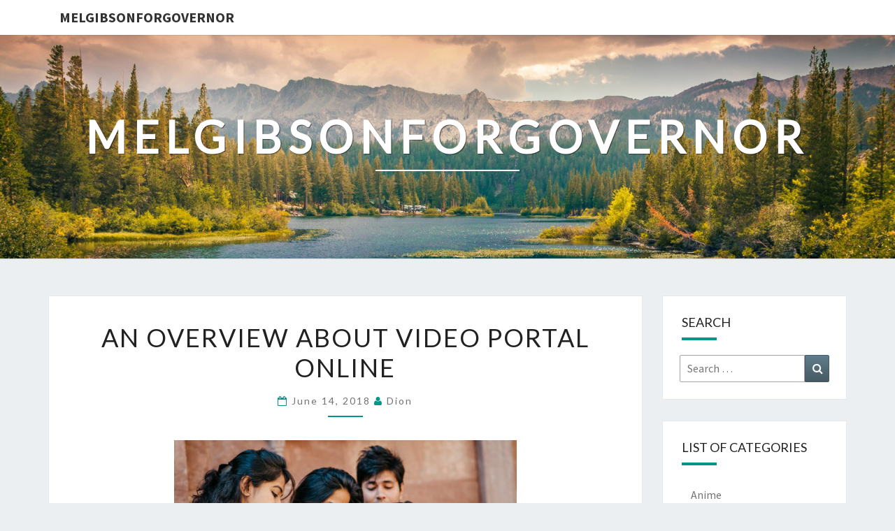

--- FILE ---
content_type: text/html; charset=UTF-8
request_url: https://www.melgibsonforgovernor.com/an-overview-about-video-portal-online.htm
body_size: 49505
content:
<!DOCTYPE html>

<!--[if IE 8]>
<html id="ie8" lang="en-US">
<![endif]-->
<!--[if !(IE 8) ]><!-->
<html lang="en-US">
<!--<![endif]-->
<head>
<meta charset="UTF-8" />
<meta name="viewport" content="width=device-width" />
<link rel="profile" href="https://gmpg.org/xfn/11" />
<link rel="pingback" href="https://www.melgibsonforgovernor.com/xmlrpc.php" />
<meta name='robots' content='index, follow, max-image-preview:large, max-snippet:-1, max-video-preview:-1' />

	<!-- This site is optimized with the Yoast SEO plugin v26.8 - https://yoast.com/product/yoast-seo-wordpress/ -->
	<title>An overview about video portal online - melgibsonforgovernor</title>
	<link rel="canonical" href="https://www.melgibsonforgovernor.com/an-overview-about-video-portal-online.htm" />
	<meta property="og:locale" content="en_US" />
	<meta property="og:type" content="article" />
	<meta property="og:title" content="An overview about video portal online - melgibsonforgovernor" />
	<meta property="og:description" content="There are numerous decisions you can run for concerning redirection, yet if you require and in addition can be normal, observe free online videos online free. This occurs in light of the way that it is an activity suited for by far most and you can have a lot of fun as well. Over everything, this is a difficulty that you can partake in separately or with two or three your sidekicks as well. There comes a period when most... Read More Read More" />
	<meta property="og:url" content="https://www.melgibsonforgovernor.com/an-overview-about-video-portal-online.htm" />
	<meta property="og:site_name" content="melgibsonforgovernor" />
	<meta property="article:published_time" content="2018-06-14T08:29:09+00:00" />
	<meta property="article:modified_time" content="2018-06-18T05:22:04+00:00" />
	<meta property="og:image" content="https://www.melgibsonforgovernor.com/wp-content/uploads/2018/06/Students-enjoying-free-Wi-Fi.jpg" />
	<meta property="og:image:width" content="849" />
	<meta property="og:image:height" content="565" />
	<meta property="og:image:type" content="image/jpeg" />
	<meta name="author" content="Dion" />
	<meta name="twitter:card" content="summary_large_image" />
	<meta name="twitter:label1" content="Written by" />
	<meta name="twitter:data1" content="Dion" />
	<meta name="twitter:label2" content="Est. reading time" />
	<meta name="twitter:data2" content="2 minutes" />
	<script type="application/ld+json" class="yoast-schema-graph">{"@context":"https://schema.org","@graph":[{"@type":"Article","@id":"https://www.melgibsonforgovernor.com/an-overview-about-video-portal-online.htm#article","isPartOf":{"@id":"https://www.melgibsonforgovernor.com/an-overview-about-video-portal-online.htm"},"author":{"name":"Dion","@id":"https://www.melgibsonforgovernor.com/#/schema/person/a22830fbc0c754c36cfeacd197a90d75"},"headline":"An overview about video portal online","datePublished":"2018-06-14T08:29:09+00:00","dateModified":"2018-06-18T05:22:04+00:00","mainEntityOfPage":{"@id":"https://www.melgibsonforgovernor.com/an-overview-about-video-portal-online.htm"},"wordCount":480,"image":{"@id":"https://www.melgibsonforgovernor.com/an-overview-about-video-portal-online.htm#primaryimage"},"thumbnailUrl":"https://www.melgibsonforgovernor.com/wp-content/uploads/2018/06/Students-enjoying-free-Wi-Fi.jpg","articleSection":["Entertainment"],"inLanguage":"en-US"},{"@type":"WebPage","@id":"https://www.melgibsonforgovernor.com/an-overview-about-video-portal-online.htm","url":"https://www.melgibsonforgovernor.com/an-overview-about-video-portal-online.htm","name":"An overview about video portal online - melgibsonforgovernor","isPartOf":{"@id":"https://www.melgibsonforgovernor.com/#website"},"primaryImageOfPage":{"@id":"https://www.melgibsonforgovernor.com/an-overview-about-video-portal-online.htm#primaryimage"},"image":{"@id":"https://www.melgibsonforgovernor.com/an-overview-about-video-portal-online.htm#primaryimage"},"thumbnailUrl":"https://www.melgibsonforgovernor.com/wp-content/uploads/2018/06/Students-enjoying-free-Wi-Fi.jpg","datePublished":"2018-06-14T08:29:09+00:00","dateModified":"2018-06-18T05:22:04+00:00","author":{"@id":"https://www.melgibsonforgovernor.com/#/schema/person/a22830fbc0c754c36cfeacd197a90d75"},"breadcrumb":{"@id":"https://www.melgibsonforgovernor.com/an-overview-about-video-portal-online.htm#breadcrumb"},"inLanguage":"en-US","potentialAction":[{"@type":"ReadAction","target":["https://www.melgibsonforgovernor.com/an-overview-about-video-portal-online.htm"]}]},{"@type":"ImageObject","inLanguage":"en-US","@id":"https://www.melgibsonforgovernor.com/an-overview-about-video-portal-online.htm#primaryimage","url":"https://www.melgibsonforgovernor.com/wp-content/uploads/2018/06/Students-enjoying-free-Wi-Fi.jpg","contentUrl":"https://www.melgibsonforgovernor.com/wp-content/uploads/2018/06/Students-enjoying-free-Wi-Fi.jpg","width":849,"height":565,"caption":"VlogSTY"},{"@type":"BreadcrumbList","@id":"https://www.melgibsonforgovernor.com/an-overview-about-video-portal-online.htm#breadcrumb","itemListElement":[{"@type":"ListItem","position":1,"name":"Home","item":"https://www.melgibsonforgovernor.com/"},{"@type":"ListItem","position":2,"name":"An overview about video portal online"}]},{"@type":"WebSite","@id":"https://www.melgibsonforgovernor.com/#website","url":"https://www.melgibsonforgovernor.com/","name":"melgibsonforgovernor","description":"","potentialAction":[{"@type":"SearchAction","target":{"@type":"EntryPoint","urlTemplate":"https://www.melgibsonforgovernor.com/?s={search_term_string}"},"query-input":{"@type":"PropertyValueSpecification","valueRequired":true,"valueName":"search_term_string"}}],"inLanguage":"en-US"},{"@type":"Person","@id":"https://www.melgibsonforgovernor.com/#/schema/person/a22830fbc0c754c36cfeacd197a90d75","name":"Dion","image":{"@type":"ImageObject","inLanguage":"en-US","@id":"https://www.melgibsonforgovernor.com/#/schema/person/image/","url":"https://secure.gravatar.com/avatar/ad0d746cdb7c03c68d67bd92e8f36aef76c84bc105ffe0ac97ed5b69383c0cc1?s=96&d=mm&r=g","contentUrl":"https://secure.gravatar.com/avatar/ad0d746cdb7c03c68d67bd92e8f36aef76c84bc105ffe0ac97ed5b69383c0cc1?s=96&d=mm&r=g","caption":"Dion"},"url":"https://www.melgibsonforgovernor.com/author/admin"}]}</script>
	<!-- / Yoast SEO plugin. -->


<link rel='dns-prefetch' href='//fonts.googleapis.com' />
<link rel="alternate" type="application/rss+xml" title="melgibsonforgovernor &raquo; Feed" href="https://www.melgibsonforgovernor.com/feed" />
<link rel="alternate" type="application/rss+xml" title="melgibsonforgovernor &raquo; Comments Feed" href="https://www.melgibsonforgovernor.com/comments/feed" />
<link rel="alternate" type="application/rss+xml" title="melgibsonforgovernor &raquo; An overview about video portal online Comments Feed" href="https://www.melgibsonforgovernor.com/an-overview-about-video-portal-online.htm/feed" />
<link rel="alternate" title="oEmbed (JSON)" type="application/json+oembed" href="https://www.melgibsonforgovernor.com/wp-json/oembed/1.0/embed?url=https%3A%2F%2Fwww.melgibsonforgovernor.com%2Fan-overview-about-video-portal-online.htm" />
<link rel="alternate" title="oEmbed (XML)" type="text/xml+oembed" href="https://www.melgibsonforgovernor.com/wp-json/oembed/1.0/embed?url=https%3A%2F%2Fwww.melgibsonforgovernor.com%2Fan-overview-about-video-portal-online.htm&#038;format=xml" />
<style id='wp-img-auto-sizes-contain-inline-css' type='text/css'>
img:is([sizes=auto i],[sizes^="auto," i]){contain-intrinsic-size:3000px 1500px}
/*# sourceURL=wp-img-auto-sizes-contain-inline-css */
</style>
<style id='wp-emoji-styles-inline-css' type='text/css'>

	img.wp-smiley, img.emoji {
		display: inline !important;
		border: none !important;
		box-shadow: none !important;
		height: 1em !important;
		width: 1em !important;
		margin: 0 0.07em !important;
		vertical-align: -0.1em !important;
		background: none !important;
		padding: 0 !important;
	}
/*# sourceURL=wp-emoji-styles-inline-css */
</style>
<style id='wp-block-library-inline-css' type='text/css'>
:root{--wp-block-synced-color:#7a00df;--wp-block-synced-color--rgb:122,0,223;--wp-bound-block-color:var(--wp-block-synced-color);--wp-editor-canvas-background:#ddd;--wp-admin-theme-color:#007cba;--wp-admin-theme-color--rgb:0,124,186;--wp-admin-theme-color-darker-10:#006ba1;--wp-admin-theme-color-darker-10--rgb:0,107,160.5;--wp-admin-theme-color-darker-20:#005a87;--wp-admin-theme-color-darker-20--rgb:0,90,135;--wp-admin-border-width-focus:2px}@media (min-resolution:192dpi){:root{--wp-admin-border-width-focus:1.5px}}.wp-element-button{cursor:pointer}:root .has-very-light-gray-background-color{background-color:#eee}:root .has-very-dark-gray-background-color{background-color:#313131}:root .has-very-light-gray-color{color:#eee}:root .has-very-dark-gray-color{color:#313131}:root .has-vivid-green-cyan-to-vivid-cyan-blue-gradient-background{background:linear-gradient(135deg,#00d084,#0693e3)}:root .has-purple-crush-gradient-background{background:linear-gradient(135deg,#34e2e4,#4721fb 50%,#ab1dfe)}:root .has-hazy-dawn-gradient-background{background:linear-gradient(135deg,#faaca8,#dad0ec)}:root .has-subdued-olive-gradient-background{background:linear-gradient(135deg,#fafae1,#67a671)}:root .has-atomic-cream-gradient-background{background:linear-gradient(135deg,#fdd79a,#004a59)}:root .has-nightshade-gradient-background{background:linear-gradient(135deg,#330968,#31cdcf)}:root .has-midnight-gradient-background{background:linear-gradient(135deg,#020381,#2874fc)}:root{--wp--preset--font-size--normal:16px;--wp--preset--font-size--huge:42px}.has-regular-font-size{font-size:1em}.has-larger-font-size{font-size:2.625em}.has-normal-font-size{font-size:var(--wp--preset--font-size--normal)}.has-huge-font-size{font-size:var(--wp--preset--font-size--huge)}.has-text-align-center{text-align:center}.has-text-align-left{text-align:left}.has-text-align-right{text-align:right}.has-fit-text{white-space:nowrap!important}#end-resizable-editor-section{display:none}.aligncenter{clear:both}.items-justified-left{justify-content:flex-start}.items-justified-center{justify-content:center}.items-justified-right{justify-content:flex-end}.items-justified-space-between{justify-content:space-between}.screen-reader-text{border:0;clip-path:inset(50%);height:1px;margin:-1px;overflow:hidden;padding:0;position:absolute;width:1px;word-wrap:normal!important}.screen-reader-text:focus{background-color:#ddd;clip-path:none;color:#444;display:block;font-size:1em;height:auto;left:5px;line-height:normal;padding:15px 23px 14px;text-decoration:none;top:5px;width:auto;z-index:100000}html :where(.has-border-color){border-style:solid}html :where([style*=border-top-color]){border-top-style:solid}html :where([style*=border-right-color]){border-right-style:solid}html :where([style*=border-bottom-color]){border-bottom-style:solid}html :where([style*=border-left-color]){border-left-style:solid}html :where([style*=border-width]){border-style:solid}html :where([style*=border-top-width]){border-top-style:solid}html :where([style*=border-right-width]){border-right-style:solid}html :where([style*=border-bottom-width]){border-bottom-style:solid}html :where([style*=border-left-width]){border-left-style:solid}html :where(img[class*=wp-image-]){height:auto;max-width:100%}:where(figure){margin:0 0 1em}html :where(.is-position-sticky){--wp-admin--admin-bar--position-offset:var(--wp-admin--admin-bar--height,0px)}@media screen and (max-width:600px){html :where(.is-position-sticky){--wp-admin--admin-bar--position-offset:0px}}

/*# sourceURL=wp-block-library-inline-css */
</style><style id='global-styles-inline-css' type='text/css'>
:root{--wp--preset--aspect-ratio--square: 1;--wp--preset--aspect-ratio--4-3: 4/3;--wp--preset--aspect-ratio--3-4: 3/4;--wp--preset--aspect-ratio--3-2: 3/2;--wp--preset--aspect-ratio--2-3: 2/3;--wp--preset--aspect-ratio--16-9: 16/9;--wp--preset--aspect-ratio--9-16: 9/16;--wp--preset--color--black: #000000;--wp--preset--color--cyan-bluish-gray: #abb8c3;--wp--preset--color--white: #ffffff;--wp--preset--color--pale-pink: #f78da7;--wp--preset--color--vivid-red: #cf2e2e;--wp--preset--color--luminous-vivid-orange: #ff6900;--wp--preset--color--luminous-vivid-amber: #fcb900;--wp--preset--color--light-green-cyan: #7bdcb5;--wp--preset--color--vivid-green-cyan: #00d084;--wp--preset--color--pale-cyan-blue: #8ed1fc;--wp--preset--color--vivid-cyan-blue: #0693e3;--wp--preset--color--vivid-purple: #9b51e0;--wp--preset--gradient--vivid-cyan-blue-to-vivid-purple: linear-gradient(135deg,rgb(6,147,227) 0%,rgb(155,81,224) 100%);--wp--preset--gradient--light-green-cyan-to-vivid-green-cyan: linear-gradient(135deg,rgb(122,220,180) 0%,rgb(0,208,130) 100%);--wp--preset--gradient--luminous-vivid-amber-to-luminous-vivid-orange: linear-gradient(135deg,rgb(252,185,0) 0%,rgb(255,105,0) 100%);--wp--preset--gradient--luminous-vivid-orange-to-vivid-red: linear-gradient(135deg,rgb(255,105,0) 0%,rgb(207,46,46) 100%);--wp--preset--gradient--very-light-gray-to-cyan-bluish-gray: linear-gradient(135deg,rgb(238,238,238) 0%,rgb(169,184,195) 100%);--wp--preset--gradient--cool-to-warm-spectrum: linear-gradient(135deg,rgb(74,234,220) 0%,rgb(151,120,209) 20%,rgb(207,42,186) 40%,rgb(238,44,130) 60%,rgb(251,105,98) 80%,rgb(254,248,76) 100%);--wp--preset--gradient--blush-light-purple: linear-gradient(135deg,rgb(255,206,236) 0%,rgb(152,150,240) 100%);--wp--preset--gradient--blush-bordeaux: linear-gradient(135deg,rgb(254,205,165) 0%,rgb(254,45,45) 50%,rgb(107,0,62) 100%);--wp--preset--gradient--luminous-dusk: linear-gradient(135deg,rgb(255,203,112) 0%,rgb(199,81,192) 50%,rgb(65,88,208) 100%);--wp--preset--gradient--pale-ocean: linear-gradient(135deg,rgb(255,245,203) 0%,rgb(182,227,212) 50%,rgb(51,167,181) 100%);--wp--preset--gradient--electric-grass: linear-gradient(135deg,rgb(202,248,128) 0%,rgb(113,206,126) 100%);--wp--preset--gradient--midnight: linear-gradient(135deg,rgb(2,3,129) 0%,rgb(40,116,252) 100%);--wp--preset--font-size--small: 13px;--wp--preset--font-size--medium: 20px;--wp--preset--font-size--large: 36px;--wp--preset--font-size--x-large: 42px;--wp--preset--spacing--20: 0.44rem;--wp--preset--spacing--30: 0.67rem;--wp--preset--spacing--40: 1rem;--wp--preset--spacing--50: 1.5rem;--wp--preset--spacing--60: 2.25rem;--wp--preset--spacing--70: 3.38rem;--wp--preset--spacing--80: 5.06rem;--wp--preset--shadow--natural: 6px 6px 9px rgba(0, 0, 0, 0.2);--wp--preset--shadow--deep: 12px 12px 50px rgba(0, 0, 0, 0.4);--wp--preset--shadow--sharp: 6px 6px 0px rgba(0, 0, 0, 0.2);--wp--preset--shadow--outlined: 6px 6px 0px -3px rgb(255, 255, 255), 6px 6px rgb(0, 0, 0);--wp--preset--shadow--crisp: 6px 6px 0px rgb(0, 0, 0);}:where(.is-layout-flex){gap: 0.5em;}:where(.is-layout-grid){gap: 0.5em;}body .is-layout-flex{display: flex;}.is-layout-flex{flex-wrap: wrap;align-items: center;}.is-layout-flex > :is(*, div){margin: 0;}body .is-layout-grid{display: grid;}.is-layout-grid > :is(*, div){margin: 0;}:where(.wp-block-columns.is-layout-flex){gap: 2em;}:where(.wp-block-columns.is-layout-grid){gap: 2em;}:where(.wp-block-post-template.is-layout-flex){gap: 1.25em;}:where(.wp-block-post-template.is-layout-grid){gap: 1.25em;}.has-black-color{color: var(--wp--preset--color--black) !important;}.has-cyan-bluish-gray-color{color: var(--wp--preset--color--cyan-bluish-gray) !important;}.has-white-color{color: var(--wp--preset--color--white) !important;}.has-pale-pink-color{color: var(--wp--preset--color--pale-pink) !important;}.has-vivid-red-color{color: var(--wp--preset--color--vivid-red) !important;}.has-luminous-vivid-orange-color{color: var(--wp--preset--color--luminous-vivid-orange) !important;}.has-luminous-vivid-amber-color{color: var(--wp--preset--color--luminous-vivid-amber) !important;}.has-light-green-cyan-color{color: var(--wp--preset--color--light-green-cyan) !important;}.has-vivid-green-cyan-color{color: var(--wp--preset--color--vivid-green-cyan) !important;}.has-pale-cyan-blue-color{color: var(--wp--preset--color--pale-cyan-blue) !important;}.has-vivid-cyan-blue-color{color: var(--wp--preset--color--vivid-cyan-blue) !important;}.has-vivid-purple-color{color: var(--wp--preset--color--vivid-purple) !important;}.has-black-background-color{background-color: var(--wp--preset--color--black) !important;}.has-cyan-bluish-gray-background-color{background-color: var(--wp--preset--color--cyan-bluish-gray) !important;}.has-white-background-color{background-color: var(--wp--preset--color--white) !important;}.has-pale-pink-background-color{background-color: var(--wp--preset--color--pale-pink) !important;}.has-vivid-red-background-color{background-color: var(--wp--preset--color--vivid-red) !important;}.has-luminous-vivid-orange-background-color{background-color: var(--wp--preset--color--luminous-vivid-orange) !important;}.has-luminous-vivid-amber-background-color{background-color: var(--wp--preset--color--luminous-vivid-amber) !important;}.has-light-green-cyan-background-color{background-color: var(--wp--preset--color--light-green-cyan) !important;}.has-vivid-green-cyan-background-color{background-color: var(--wp--preset--color--vivid-green-cyan) !important;}.has-pale-cyan-blue-background-color{background-color: var(--wp--preset--color--pale-cyan-blue) !important;}.has-vivid-cyan-blue-background-color{background-color: var(--wp--preset--color--vivid-cyan-blue) !important;}.has-vivid-purple-background-color{background-color: var(--wp--preset--color--vivid-purple) !important;}.has-black-border-color{border-color: var(--wp--preset--color--black) !important;}.has-cyan-bluish-gray-border-color{border-color: var(--wp--preset--color--cyan-bluish-gray) !important;}.has-white-border-color{border-color: var(--wp--preset--color--white) !important;}.has-pale-pink-border-color{border-color: var(--wp--preset--color--pale-pink) !important;}.has-vivid-red-border-color{border-color: var(--wp--preset--color--vivid-red) !important;}.has-luminous-vivid-orange-border-color{border-color: var(--wp--preset--color--luminous-vivid-orange) !important;}.has-luminous-vivid-amber-border-color{border-color: var(--wp--preset--color--luminous-vivid-amber) !important;}.has-light-green-cyan-border-color{border-color: var(--wp--preset--color--light-green-cyan) !important;}.has-vivid-green-cyan-border-color{border-color: var(--wp--preset--color--vivid-green-cyan) !important;}.has-pale-cyan-blue-border-color{border-color: var(--wp--preset--color--pale-cyan-blue) !important;}.has-vivid-cyan-blue-border-color{border-color: var(--wp--preset--color--vivid-cyan-blue) !important;}.has-vivid-purple-border-color{border-color: var(--wp--preset--color--vivid-purple) !important;}.has-vivid-cyan-blue-to-vivid-purple-gradient-background{background: var(--wp--preset--gradient--vivid-cyan-blue-to-vivid-purple) !important;}.has-light-green-cyan-to-vivid-green-cyan-gradient-background{background: var(--wp--preset--gradient--light-green-cyan-to-vivid-green-cyan) !important;}.has-luminous-vivid-amber-to-luminous-vivid-orange-gradient-background{background: var(--wp--preset--gradient--luminous-vivid-amber-to-luminous-vivid-orange) !important;}.has-luminous-vivid-orange-to-vivid-red-gradient-background{background: var(--wp--preset--gradient--luminous-vivid-orange-to-vivid-red) !important;}.has-very-light-gray-to-cyan-bluish-gray-gradient-background{background: var(--wp--preset--gradient--very-light-gray-to-cyan-bluish-gray) !important;}.has-cool-to-warm-spectrum-gradient-background{background: var(--wp--preset--gradient--cool-to-warm-spectrum) !important;}.has-blush-light-purple-gradient-background{background: var(--wp--preset--gradient--blush-light-purple) !important;}.has-blush-bordeaux-gradient-background{background: var(--wp--preset--gradient--blush-bordeaux) !important;}.has-luminous-dusk-gradient-background{background: var(--wp--preset--gradient--luminous-dusk) !important;}.has-pale-ocean-gradient-background{background: var(--wp--preset--gradient--pale-ocean) !important;}.has-electric-grass-gradient-background{background: var(--wp--preset--gradient--electric-grass) !important;}.has-midnight-gradient-background{background: var(--wp--preset--gradient--midnight) !important;}.has-small-font-size{font-size: var(--wp--preset--font-size--small) !important;}.has-medium-font-size{font-size: var(--wp--preset--font-size--medium) !important;}.has-large-font-size{font-size: var(--wp--preset--font-size--large) !important;}.has-x-large-font-size{font-size: var(--wp--preset--font-size--x-large) !important;}
/*# sourceURL=global-styles-inline-css */
</style>

<style id='classic-theme-styles-inline-css' type='text/css'>
/*! This file is auto-generated */
.wp-block-button__link{color:#fff;background-color:#32373c;border-radius:9999px;box-shadow:none;text-decoration:none;padding:calc(.667em + 2px) calc(1.333em + 2px);font-size:1.125em}.wp-block-file__button{background:#32373c;color:#fff;text-decoration:none}
/*# sourceURL=/wp-includes/css/classic-themes.min.css */
</style>
<link rel='stylesheet' id='bootstrap-css' href='https://www.melgibsonforgovernor.com/wp-content/themes/nisarg/css/bootstrap.css?ver=6.9' type='text/css' media='all' />
<link rel='stylesheet' id='font-awesome-css' href='https://www.melgibsonforgovernor.com/wp-content/themes/nisarg/font-awesome/css/font-awesome.min.css?ver=6.9' type='text/css' media='all' />
<link rel='stylesheet' id='nisarg-style-css' href='https://www.melgibsonforgovernor.com/wp-content/themes/nisarg/style.css?ver=6.9' type='text/css' media='all' />
<style id='nisarg-style-inline-css' type='text/css'>
	/* Color Scheme */

	/* Accent Color */

	a:active,
	a:hover,
	a:focus {
	    color: #009688;
	}

	.main-navigation .primary-menu > li > a:hover, .main-navigation .primary-menu > li > a:focus {
		color: #009688;
	}
	
	.main-navigation .primary-menu .sub-menu .current_page_item > a,
	.main-navigation .primary-menu .sub-menu .current-menu-item > a {
		color: #009688;
	}
	.main-navigation .primary-menu .sub-menu .current_page_item > a:hover,
	.main-navigation .primary-menu .sub-menu .current_page_item > a:focus,
	.main-navigation .primary-menu .sub-menu .current-menu-item > a:hover,
	.main-navigation .primary-menu .sub-menu .current-menu-item > a:focus {
		background-color: #fff;
		color: #009688;
	}
	.dropdown-toggle:hover,
	.dropdown-toggle:focus {
		color: #009688;
	}
	.pagination .current,
	.dark .pagination .current {
		background-color: #009688;
		border: 1px solid #009688;
	}
	blockquote {
		border-color: #009688;
	}
	@media (min-width: 768px){
		.main-navigation .primary-menu > .current_page_item > a,
		.main-navigation .primary-menu > .current_page_item > a:hover,
		.main-navigation .primary-menu > .current_page_item > a:focus,
		.main-navigation .primary-menu > .current-menu-item > a,
		.main-navigation .primary-menu > .current-menu-item > a:hover,
		.main-navigation .primary-menu > .current-menu-item > a:focus,
		.main-navigation .primary-menu > .current_page_ancestor > a,
		.main-navigation .primary-menu > .current_page_ancestor > a:hover,
		.main-navigation .primary-menu > .current_page_ancestor > a:focus,
		.main-navigation .primary-menu > .current-menu-ancestor > a,
		.main-navigation .primary-menu > .current-menu-ancestor > a:hover,
		.main-navigation .primary-menu > .current-menu-ancestor > a:focus {
			border-top: 4px solid #009688;
		}
		.main-navigation ul ul a:hover,
		.main-navigation ul ul a.focus {
			color: #fff;
			background-color: #009688;
		}
	}

	.main-navigation .primary-menu > .open > a, .main-navigation .primary-menu > .open > a:hover, .main-navigation .primary-menu > .open > a:focus {
		color: #009688;
	}

	.main-navigation .primary-menu > li > .sub-menu  li > a:hover,
	.main-navigation .primary-menu > li > .sub-menu  li > a:focus {
		color: #fff;
		background-color: #009688;
	}

	@media (max-width: 767px) {
		.main-navigation .primary-menu .open .sub-menu > li > a:hover {
			color: #fff;
			background-color: #009688;
		}
	}

	.sticky-post{
		color: #fff;
	    background: #009688; 
	}
	
	.entry-title a:hover,
	.entry-title a:focus{
	    color: #009688;
	}

	.entry-header .entry-meta::after{
	    background: #009688;
	}

	.fa {
		color: #009688;
	}

	.btn-default{
		border-bottom: 1px solid #009688;
	}

	.btn-default:hover, .btn-default:focus{
	    border-bottom: 1px solid #009688;
	    background-color: #009688;
	}

	.nav-previous:hover, .nav-next:hover{
	    border: 1px solid #009688;
	    background-color: #009688;
	}

	.next-post a:hover,.prev-post a:hover{
	    color: #009688;
	}

	.posts-navigation .next-post a:hover .fa, .posts-navigation .prev-post a:hover .fa{
	    color: #009688;
	}


	#secondary .widget-title::after{
		position: absolute;
	    width: 50px;
	    display: block;
	    height: 4px;    
	    bottom: -15px;
		background-color: #009688;
	    content: "";
	}

	#secondary .widget a:hover,
	#secondary .widget a:focus,
	.dark #secondary .widget #recentcomments a:hover,
	.dark #secondary .widget #recentcomments a:focus {
		color: #009688;
	}

	#secondary .widget_calendar tbody a {
		color: #fff;
		padding: 0.2em;
	    background-color: #009688;
	}

	#secondary .widget_calendar tbody a:hover{
		color: #fff;
	    padding: 0.2em;
	    background-color: #009688;  
	}	

	.dark .comment-respond #submit,
	.dark .main-navigation .menu-toggle:hover, 
	.dark .main-navigation .menu-toggle:focus,
	.dark html input[type="button"], 
	.dark input[type="reset"], 
	.dark input[type="submit"] {
		background: #009688;
		color: #fff;
	}
	
	.dark a {
		color: #009688;
	}

/*# sourceURL=nisarg-style-inline-css */
</style>
<link rel='stylesheet' id='nisarg-google-fonts-css' href='https://fonts.googleapis.com/css?family=Source+Sans+Pro%3A400%2C700%7CLato%3A400&#038;display=swap' type='text/css' media='all' />
<script type="text/javascript" src="https://www.melgibsonforgovernor.com/wp-includes/js/jquery/jquery.min.js?ver=3.7.1" id="jquery-core-js"></script>
<script type="text/javascript" src="https://www.melgibsonforgovernor.com/wp-includes/js/jquery/jquery-migrate.min.js?ver=3.4.1" id="jquery-migrate-js"></script>
<link rel="https://api.w.org/" href="https://www.melgibsonforgovernor.com/wp-json/" /><link rel="alternate" title="JSON" type="application/json" href="https://www.melgibsonforgovernor.com/wp-json/wp/v2/posts/1757" /><link rel="EditURI" type="application/rsd+xml" title="RSD" href="https://www.melgibsonforgovernor.com/xmlrpc.php?rsd" />
<meta name="generator" content="WordPress 6.9" />
<link rel='shortlink' href='https://www.melgibsonforgovernor.com/?p=1757' />

<style type="text/css">
        .site-header { background: ; }
</style>


	<style type="text/css">
		body,
		button,
		input,
		select,
		textarea {
		    font-family:  'Source Sans Pro',-apple-system,BlinkMacSystemFont,"Segoe UI",Roboto,Oxygen-Sans,Ubuntu,Cantarell,"Helvetica Neue",sans-serif;
		    font-weight: 400;
		    font-style: normal; 
		}
		h1,h2,h3,h4,h5,h6 {
	    	font-family: 'Lato',-apple-system,BlinkMacSystemFont,"Segoe UI",Roboto,Oxygen-Sans,Ubuntu,Cantarell,"Helvetica Neue",sans-serif;
	    	font-weight: 400;
	    	font-style: normal;
	    }
	    .navbar-brand,
	    #site-navigation.main-navigation ul {
	    	font-family: 'Source Sans Pro',-apple-system,BlinkMacSystemFont,"Segoe UI",Roboto,Oxygen-Sans,Ubuntu,Cantarell,"Helvetica Neue",sans-serif;
	    }
	    #site-navigation.main-navigation ul {
	    	font-weight: 400;
	    	font-style: normal;
	    }
	</style>

			<style type="text/css" id="nisarg-header-css">
					.site-header {
				background: url(https://www.melgibsonforgovernor.com/wp-content/themes/nisarg/images/headers/mountains.jpg) no-repeat scroll top;
				background-size: cover;
			}
			@media (min-width: 320px) and (max-width: 359px ) {
				.site-header {
					height: 80px;
				}
			}
			@media (min-width: 360px) and (max-width: 767px ) {
				.site-header {
					height: 90px;
				}
			}
			@media (min-width: 768px) and (max-width: 979px ) {
				.site-header {
					height: 192px;
				}
			}
			@media (min-width: 980px) and (max-width: 1279px ){
				.site-header {
					height: 245px;
				}
			}
			@media (min-width: 1280px) and (max-width: 1365px ){
				.site-header {
					height: 320px;
				}
			}
			@media (min-width: 1366px) and (max-width: 1439px ){
				.site-header {
					height: 341px;
				}
			}
			@media (min-width: 1440px) and (max-width: 1599px ) {
				.site-header {
					height: 360px;
				}
			}
			@media (min-width: 1600px) and (max-width: 1919px ) {
				.site-header {
					height: 400px;
				}
			}
			@media (min-width: 1920px) and (max-width: 2559px ) {
				.site-header {
					height: 480px;
				}
			}
			@media (min-width: 2560px)  and (max-width: 2879px ) {
				.site-header {
					height: 640px;
				}
			}
			@media (min-width: 2880px) {
				.site-header {
					height: 720px;
				}
			}
			.site-header{
				-webkit-box-shadow: 0px 0px 2px 1px rgba(182,182,182,0.3);
		    	-moz-box-shadow: 0px 0px 2px 1px rgba(182,182,182,0.3);
		    	-o-box-shadow: 0px 0px 2px 1px rgba(182,182,182,0.3);
		    	box-shadow: 0px 0px 2px 1px rgba(182,182,182,0.3);
			}
					.site-title,
			.site-description,
			.dark .site-title,
			.dark .site-description {
				color: #fff;
			}
			.site-title::after{
				background: #fff;
				content:"";
			}
		</style>
		</head>
<body data-rsssl=1 class="wp-singular post-template-default single single-post postid-1757 single-format-standard wp-embed-responsive wp-theme-nisarg light">
<div id="page" class="hfeed site">
<header id="masthead"   role="banner">
	<nav id="site-navigation" class="main-navigation navbar-fixed-top navbar-left" role="navigation">
		<!-- Brand and toggle get grouped for better mobile display -->
		<div class="container" id="navigation_menu">
			<div class="navbar-header">
									<a class="navbar-brand" href="https://www.melgibsonforgovernor.com/">melgibsonforgovernor</a>
			</div><!-- .navbar-header -->
					</div><!--#container-->
	</nav>
	<div id="cc_spacer"></div><!-- used to clear fixed navigation by the themes js -->

		<div class="site-header">
		<div class="site-branding">
			<a class="home-link" href="https://www.melgibsonforgovernor.com/" title="melgibsonforgovernor" rel="home">
				<h1 class="site-title">melgibsonforgovernor</h1>
				<h2 class="site-description"></h2>
			</a>
		</div><!--.site-branding-->
	</div><!--.site-header-->
	
</header>
<div id="content" class="site-content">

	<div class="container">
		<div class="row">
			<div id="primary" class="col-md-9 content-area">
				<main id="main" role="main">

									
<article id="post-1757"  class="post-content post-1757 post type-post status-publish format-standard hentry category-entertainment">

	
	
	<header class="entry-header">
		<span class="screen-reader-text">An overview about video portal online</span>
					<h1 class="entry-title">An overview about video portal online</h1>
		
				<div class="entry-meta">
			<h5 class="entry-date"><i class="fa fa-calendar-o"></i> <a href="https://www.melgibsonforgovernor.com/an-overview-about-video-portal-online.htm" title="8:29 am" rel="bookmark"><time class="entry-date" datetime="2018-06-14T08:29:09+00:00" pubdate>June 14, 2018 </time></a><span class="byline"><span class="sep"></span><i class="fa fa-user"></i>
<span class="author vcard"><a class="url fn n" href="https://www.melgibsonforgovernor.com/author/admin" title="View all posts by Dion" rel="author">Dion</a></span></span></h5>
		</div><!-- .entry-meta -->
			</header><!-- .entry-header -->

			<div class="entry-content">
				<p style="text-align: justify;"><img fetchpriority="high" decoding="async" class="aligncenter  wp-image-1760" src="https://www.melgibsonforgovernor.com/wp-content/uploads/2018/06/Students-enjoying-free-Wi-Fi.jpg" alt="VlogSTY" width="490" height="326" srcset="https://www.melgibsonforgovernor.com/wp-content/uploads/2018/06/Students-enjoying-free-Wi-Fi.jpg 849w, https://www.melgibsonforgovernor.com/wp-content/uploads/2018/06/Students-enjoying-free-Wi-Fi-300x200.jpg 300w, https://www.melgibsonforgovernor.com/wp-content/uploads/2018/06/Students-enjoying-free-Wi-Fi-768x511.jpg 768w, https://www.melgibsonforgovernor.com/wp-content/uploads/2018/06/Students-enjoying-free-Wi-Fi-406x270.jpg 406w" sizes="(max-width: 490px) 100vw, 490px" />There are numerous decisions you can run for concerning redirection, yet if you require and in addition can be normal, observe free online videos online free. This occurs in light of the way that it is an activity suited for by far most and you can have a lot of fun as well. Over everything, this is a difficulty that you can partake in separately or with two or three your sidekicks as well. There comes a period when most by far necessities to value a night in solitude in light of the way that there are no people to hang out with or you basically need to stay without any other person. If you would lean toward not to sit out of gear doing nothing by any stretch of the creative ability, you can observe free online videos online free and along these lines you will welcome a part of the best movies anytime made in your home.</p>
<p style="text-align: justify;">All you will necessity for this is a brisk web affiliation and the right source you can swing to so you can ensure you will observe free <strong><a href="http://www.vlogsty.com/">VlogSTY &#8211; Video portal</a></strong> online free with no issues by any stretch of the creative energy. This infers you have to contribute a little push to find the right website so you can verify they don&#8217;t have any issues with their servers and you will welcome the best online videos suitably. In any case, this isn&#8217;t the principle decision you have close by, since you don&#8217;t have to spend each one of your nights alone in the association of great on screen characters. You can observe free online videos when you have two or three associates over, since this is a development suited for in excess of a man as well. It can be remarkable contrasted with different things you can participate in when you need a huge amount of fun.</p>
<p style="text-align: justify;">A single individual can observe free online videos on the screen of a workstation or tablet PC; anyway when you have associates over and you have to guarantee everyone will see suitably, you have to put it up on an additional extensive screen. The best part about the TVs today is that they can be related with a PC or workstation by methods for the most ideal connections and a short time later the honest to goodness fun can begin. The primary concern you have to recall is the source you will swing to remembering the true objective to observe free online videos. There are numerous regions you can visit with a particular true objective to find the things you have to watch, yet you should take the time remembering the true objective to acknowledge which one is the best choice. The suitable reaction can be found significantly closer than you have ever imagined.</p>

							</div><!-- .entry-content -->

	<footer class="entry-footer">
		<hr><div class="row"><div class="col-md-6 cattegories"><span class="cat-links"><i class="fa fa-folder-open"></i>
		 <a href="https://www.melgibsonforgovernor.com/category/entertainment" rel="category tag">Entertainment</a></span></div></div>	</footer><!-- .entry-footer -->
</article><!-- #post-## -->
				</main><!-- #main -->
				<div class="post-navigation">
						<nav class="navigation" role="navigation">
		<h2 class="screen-reader-text">Post navigation</h2>
		<div class="nav-links">
			<div class="row">

			<!-- Get Previous Post -->
			
							<div class="col-md-6 prev-post">
					<a class="" href="https://www.melgibsonforgovernor.com/finest-sequin-pillows-for-bedroom.htm">
						<span class="next-prev-text">
							<i class="fa fa-angle-left"></i> PREVIOUS 						</span><br>
						Finest Sequin pillows for bedroom					</a>
				</div>
			
			<!-- Get Next Post -->
			
							<div class="col-md-6 next-post">
					<a class="" href="https://www.melgibsonforgovernor.com/limited-narrator-for-participating-in-a-producing-contests.htm">
						<span class="next-prev-text">
							 NEXT <i class="fa fa-angle-right"></i>
						</span><br>
						Limited narrator for participating in a producing contests					</a>
				</div>
						
			</div><!-- row -->
		</div><!-- .nav-links -->
	</nav><!-- .navigation-->
					</div>
				<div class="post-comments">
					Comments are closed.				</div>
							</div><!-- #primary -->
			<div id="secondary" class="col-md-3 sidebar widget-area" role="complementary">
		<aside id="search-2" class="widget widget_search"><h4 class="widget-title">Search</h4>
<form role="search" method="get" class="search-form" action="https://www.melgibsonforgovernor.com/">
	<label>
		<span class="screen-reader-text">Search for:</span>
		<input type="search" class="search-field" placeholder="Search &hellip;" value="" name="s" title="Search for:" /> 
	</label>
	<button type="submit" class="search-submit"><span class="screen-reader-text">Search</span></button>
</form>
</aside><aside id="categories-2" class="widget widget_categories"><h4 class="widget-title">List Of Categories</h4>
			<ul>
					<li class="cat-item cat-item-56"><a href="https://www.melgibsonforgovernor.com/category/anime">Anime</a>
</li>
	<li class="cat-item cat-item-30"><a href="https://www.melgibsonforgovernor.com/category/application">Application</a>
</li>
	<li class="cat-item cat-item-26"><a href="https://www.melgibsonforgovernor.com/category/automobile">Automobile</a>
</li>
	<li class="cat-item cat-item-14"><a href="https://www.melgibsonforgovernor.com/category/beauty">Beauty</a>
</li>
	<li class="cat-item cat-item-6"><a href="https://www.melgibsonforgovernor.com/category/business">Business</a>
</li>
	<li class="cat-item cat-item-62"><a href="https://www.melgibsonforgovernor.com/category/career">Career</a>
</li>
	<li class="cat-item cat-item-57"><a href="https://www.melgibsonforgovernor.com/category/carrier">Carrier</a>
</li>
	<li class="cat-item cat-item-60"><a href="https://www.melgibsonforgovernor.com/category/construction">Construction</a>
</li>
	<li class="cat-item cat-item-61"><a href="https://www.melgibsonforgovernor.com/category/dental">Dental</a>
</li>
	<li class="cat-item cat-item-20"><a href="https://www.melgibsonforgovernor.com/category/digital-marketing">Digital Marketing</a>
</li>
	<li class="cat-item cat-item-53"><a href="https://www.melgibsonforgovernor.com/category/e-commerce">E-commerce</a>
</li>
	<li class="cat-item cat-item-15"><a href="https://www.melgibsonforgovernor.com/category/education">Education</a>
</li>
	<li class="cat-item cat-item-44"><a href="https://www.melgibsonforgovernor.com/category/employment">Employment</a>
</li>
	<li class="cat-item cat-item-13"><a href="https://www.melgibsonforgovernor.com/category/entertainment">Entertainment</a>
</li>
	<li class="cat-item cat-item-21"><a href="https://www.melgibsonforgovernor.com/category/fashion">Fashion</a>
</li>
	<li class="cat-item cat-item-3"><a href="https://www.melgibsonforgovernor.com/category/finance">Finance</a>
</li>
	<li class="cat-item cat-item-59"><a href="https://www.melgibsonforgovernor.com/category/fitness">Fitness</a>
</li>
	<li class="cat-item cat-item-48"><a href="https://www.melgibsonforgovernor.com/category/food">Food</a>
</li>
	<li class="cat-item cat-item-11"><a href="https://www.melgibsonforgovernor.com/category/games">Games</a>
</li>
	<li class="cat-item cat-item-4"><a href="https://www.melgibsonforgovernor.com/category/general">General</a>
</li>
	<li class="cat-item cat-item-2"><a href="https://www.melgibsonforgovernor.com/category/health">Health</a>
</li>
	<li class="cat-item cat-item-43"><a href="https://www.melgibsonforgovernor.com/category/home">Home</a>
</li>
	<li class="cat-item cat-item-49"><a href="https://www.melgibsonforgovernor.com/category/home-improvement">Home Improvement</a>
</li>
	<li class="cat-item cat-item-27"><a href="https://www.melgibsonforgovernor.com/category/hosting">Hosting</a>
</li>
	<li class="cat-item cat-item-38"><a href="https://www.melgibsonforgovernor.com/category/insurance">Insurance</a>
</li>
	<li class="cat-item cat-item-22"><a href="https://www.melgibsonforgovernor.com/category/internet-marketing">Internet Marketing</a>
</li>
	<li class="cat-item cat-item-28"><a href="https://www.melgibsonforgovernor.com/category/law">LAW</a>
</li>
	<li class="cat-item cat-item-54"><a href="https://www.melgibsonforgovernor.com/category/marketing">Marketing</a>
</li>
	<li class="cat-item cat-item-58"><a href="https://www.melgibsonforgovernor.com/category/news">News</a>
</li>
	<li class="cat-item cat-item-7"><a href="https://www.melgibsonforgovernor.com/category/online-marketing">online marketing</a>
</li>
	<li class="cat-item cat-item-47"><a href="https://www.melgibsonforgovernor.com/category/pets">Pets</a>
</li>
	<li class="cat-item cat-item-51"><a href="https://www.melgibsonforgovernor.com/category/photography">Photography</a>
</li>
	<li class="cat-item cat-item-19"><a href="https://www.melgibsonforgovernor.com/category/real-estate">Real Estate</a>
</li>
	<li class="cat-item cat-item-9"><a href="https://www.melgibsonforgovernor.com/category/seo">SEO</a>
</li>
	<li class="cat-item cat-item-18"><a href="https://www.melgibsonforgovernor.com/category/shopping">Shopping</a>
</li>
	<li class="cat-item cat-item-52"><a href="https://www.melgibsonforgovernor.com/category/skin-care">Skin Care</a>
</li>
	<li class="cat-item cat-item-5"><a href="https://www.melgibsonforgovernor.com/category/social-media">Social Media</a>
</li>
	<li class="cat-item cat-item-12"><a href="https://www.melgibsonforgovernor.com/category/software">Software</a>
</li>
	<li class="cat-item cat-item-16"><a href="https://www.melgibsonforgovernor.com/category/sports">Sports</a>
</li>
	<li class="cat-item cat-item-17"><a href="https://www.melgibsonforgovernor.com/category/technology">Technology</a>
</li>
	<li class="cat-item cat-item-29"><a href="https://www.melgibsonforgovernor.com/category/travel">Travel</a>
</li>
	<li class="cat-item cat-item-1"><a href="https://www.melgibsonforgovernor.com/category/uncategorized">Uncategorized</a>
</li>
	<li class="cat-item cat-item-10"><a href="https://www.melgibsonforgovernor.com/category/web-design">Web Design</a>
</li>
	<li class="cat-item cat-item-45"><a href="https://www.melgibsonforgovernor.com/category/web-development">Web Development</a>
</li>
	<li class="cat-item cat-item-50"><a href="https://www.melgibsonforgovernor.com/category/web-hosting">Web Hosting</a>
</li>
	<li class="cat-item cat-item-8"><a href="https://www.melgibsonforgovernor.com/category/wedding">Wedding</a>
</li>
			</ul>

			</aside>
		<aside id="recent-posts-2" class="widget widget_recent_entries">
		<h4 class="widget-title">More News</h4>
		<ul>
											<li>
					<a href="https://www.melgibsonforgovernor.com/comprehensive-wall-finishing-services-supporting-durable-and-attractive-homes.htm">Comprehensive wall finishing services supporting durable and attractive homes</a>
									</li>
											<li>
					<a href="https://www.melgibsonforgovernor.com/train-stay-and-grow-with-the-official-muay-thai-visa-thailand.htm">Train, Stay, and Grow with the Official Muay Thai Visa Thailand</a>
									</li>
											<li>
					<a href="https://www.melgibsonforgovernor.com/transform-your-home-with-innovative-solar-panels-and-sustainable-power.htm">Transform Your Home with Innovative Solar Panels and Sustainable Power</a>
									</li>
											<li>
					<a href="https://www.melgibsonforgovernor.com/power-your-home-or-business-with-high-speed-fiber-internet-services.htm">Power Your Home or Business with High-Speed Fiber Internet Services</a>
									</li>
											<li>
					<a href="https://www.melgibsonforgovernor.com/delve-into-thrilling-korean-dramas-with-just-one-download.htm">Delve Into Thrilling Korean Dramas with Just One Download</a>
									</li>
					</ul>

		</aside><aside id="meta-2" class="widget widget_meta"><h4 class="widget-title">Meta</h4>
		<ul>
						<li><a rel="nofollow" href="https://www.melgibsonforgovernor.com/wp-login.php">Log in</a></li>
			<li><a href="https://www.melgibsonforgovernor.com/feed">Entries feed</a></li>
			<li><a href="https://www.melgibsonforgovernor.com/comments/feed">Comments feed</a></li>

			<li><a href="https://wordpress.org/">WordPress.org</a></li>
		</ul>

		</aside></div><!-- #secondary .widget-area -->


		</div> <!--.row-->
	</div><!--.container-->
		</div><!-- #content -->
	<footer id="colophon" class="site-footer" role="contentinfo">
		<div class="site-info">
			&copy; 2026			<span class="sep"> | </span>
			Proudly Powered by 			<a href=" https://wordpress.org/" >Melgib Son For Governor</a>
			<span class="sep"> | </span>
		
		</div><!-- .site-info -->
	</footer><!-- #colophon -->
</div><!-- #page -->
<script type="speculationrules">
{"prefetch":[{"source":"document","where":{"and":[{"href_matches":"/*"},{"not":{"href_matches":["/wp-*.php","/wp-admin/*","/wp-content/uploads/*","/wp-content/*","/wp-content/plugins/*","/wp-content/themes/nisarg/*","/*\\?(.+)"]}},{"not":{"selector_matches":"a[rel~=\"nofollow\"]"}},{"not":{"selector_matches":".no-prefetch, .no-prefetch a"}}]},"eagerness":"conservative"}]}
</script>
<script type="text/javascript" src="https://www.melgibsonforgovernor.com/wp-content/themes/nisarg/js/bootstrap.js?ver=6.9" id="bootstrap-js"></script>
<script type="text/javascript" src="https://www.melgibsonforgovernor.com/wp-content/themes/nisarg/js/navigation.js?ver=6.9" id="nisarg-navigation-js"></script>
<script type="text/javascript" src="https://www.melgibsonforgovernor.com/wp-content/themes/nisarg/js/skip-link-focus-fix.js?ver=6.9" id="nisarg-skip-link-focus-fix-js"></script>
<script type="text/javascript" id="nisarg-js-js-extra">
/* <![CDATA[ */
var screenReaderText = {"expand":"expand child menu","collapse":"collapse child menu"};
//# sourceURL=nisarg-js-js-extra
/* ]]> */
</script>
<script type="text/javascript" src="https://www.melgibsonforgovernor.com/wp-content/themes/nisarg/js/nisarg.js?ver=6.9" id="nisarg-js-js"></script>
<script id="wp-emoji-settings" type="application/json">
{"baseUrl":"https://s.w.org/images/core/emoji/17.0.2/72x72/","ext":".png","svgUrl":"https://s.w.org/images/core/emoji/17.0.2/svg/","svgExt":".svg","source":{"concatemoji":"https://www.melgibsonforgovernor.com/wp-includes/js/wp-emoji-release.min.js?ver=6.9"}}
</script>
<script type="module">
/* <![CDATA[ */
/*! This file is auto-generated */
const a=JSON.parse(document.getElementById("wp-emoji-settings").textContent),o=(window._wpemojiSettings=a,"wpEmojiSettingsSupports"),s=["flag","emoji"];function i(e){try{var t={supportTests:e,timestamp:(new Date).valueOf()};sessionStorage.setItem(o,JSON.stringify(t))}catch(e){}}function c(e,t,n){e.clearRect(0,0,e.canvas.width,e.canvas.height),e.fillText(t,0,0);t=new Uint32Array(e.getImageData(0,0,e.canvas.width,e.canvas.height).data);e.clearRect(0,0,e.canvas.width,e.canvas.height),e.fillText(n,0,0);const a=new Uint32Array(e.getImageData(0,0,e.canvas.width,e.canvas.height).data);return t.every((e,t)=>e===a[t])}function p(e,t){e.clearRect(0,0,e.canvas.width,e.canvas.height),e.fillText(t,0,0);var n=e.getImageData(16,16,1,1);for(let e=0;e<n.data.length;e++)if(0!==n.data[e])return!1;return!0}function u(e,t,n,a){switch(t){case"flag":return n(e,"\ud83c\udff3\ufe0f\u200d\u26a7\ufe0f","\ud83c\udff3\ufe0f\u200b\u26a7\ufe0f")?!1:!n(e,"\ud83c\udde8\ud83c\uddf6","\ud83c\udde8\u200b\ud83c\uddf6")&&!n(e,"\ud83c\udff4\udb40\udc67\udb40\udc62\udb40\udc65\udb40\udc6e\udb40\udc67\udb40\udc7f","\ud83c\udff4\u200b\udb40\udc67\u200b\udb40\udc62\u200b\udb40\udc65\u200b\udb40\udc6e\u200b\udb40\udc67\u200b\udb40\udc7f");case"emoji":return!a(e,"\ud83e\u1fac8")}return!1}function f(e,t,n,a){let r;const o=(r="undefined"!=typeof WorkerGlobalScope&&self instanceof WorkerGlobalScope?new OffscreenCanvas(300,150):document.createElement("canvas")).getContext("2d",{willReadFrequently:!0}),s=(o.textBaseline="top",o.font="600 32px Arial",{});return e.forEach(e=>{s[e]=t(o,e,n,a)}),s}function r(e){var t=document.createElement("script");t.src=e,t.defer=!0,document.head.appendChild(t)}a.supports={everything:!0,everythingExceptFlag:!0},new Promise(t=>{let n=function(){try{var e=JSON.parse(sessionStorage.getItem(o));if("object"==typeof e&&"number"==typeof e.timestamp&&(new Date).valueOf()<e.timestamp+604800&&"object"==typeof e.supportTests)return e.supportTests}catch(e){}return null}();if(!n){if("undefined"!=typeof Worker&&"undefined"!=typeof OffscreenCanvas&&"undefined"!=typeof URL&&URL.createObjectURL&&"undefined"!=typeof Blob)try{var e="postMessage("+f.toString()+"("+[JSON.stringify(s),u.toString(),c.toString(),p.toString()].join(",")+"));",a=new Blob([e],{type:"text/javascript"});const r=new Worker(URL.createObjectURL(a),{name:"wpTestEmojiSupports"});return void(r.onmessage=e=>{i(n=e.data),r.terminate(),t(n)})}catch(e){}i(n=f(s,u,c,p))}t(n)}).then(e=>{for(const n in e)a.supports[n]=e[n],a.supports.everything=a.supports.everything&&a.supports[n],"flag"!==n&&(a.supports.everythingExceptFlag=a.supports.everythingExceptFlag&&a.supports[n]);var t;a.supports.everythingExceptFlag=a.supports.everythingExceptFlag&&!a.supports.flag,a.supports.everything||((t=a.source||{}).concatemoji?r(t.concatemoji):t.wpemoji&&t.twemoji&&(r(t.twemoji),r(t.wpemoji)))});
//# sourceURL=https://www.melgibsonforgovernor.com/wp-includes/js/wp-emoji-loader.min.js
/* ]]> */
</script>
</body>
</html>
